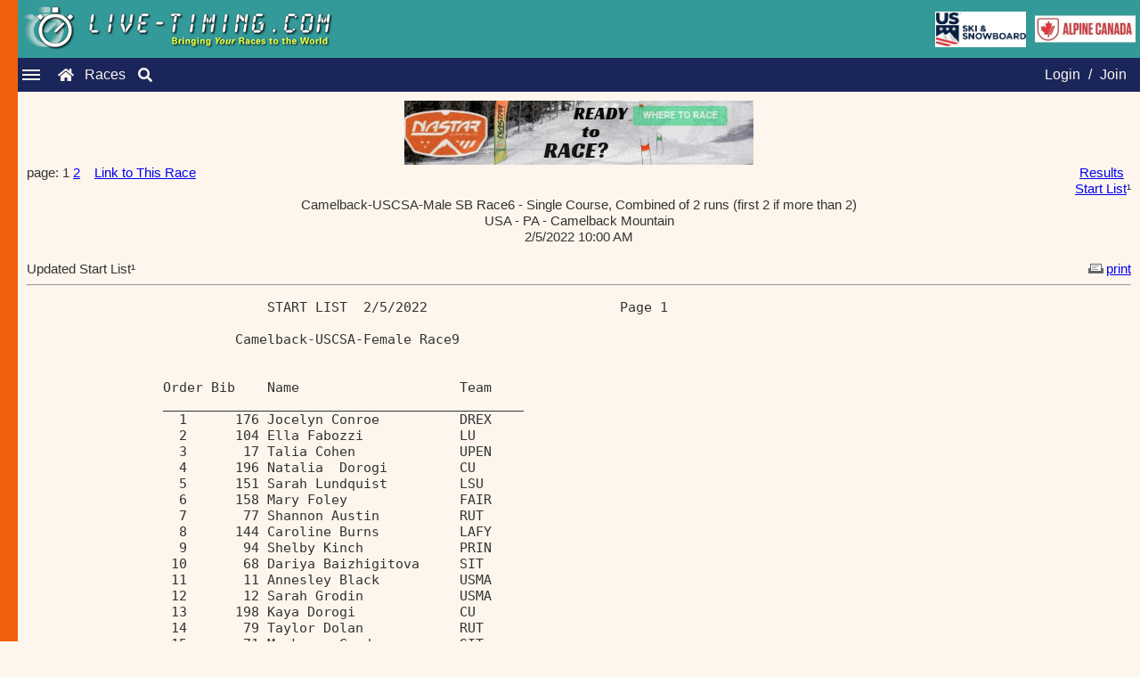

--- FILE ---
content_type: text/html; charset=ISO-8859-1
request_url: https://www.live-timing.com/report.php?r=230677&rp=984161
body_size: 12160
content:
<!DOCTYPE html><html lang="en"><head><title>Live-Timing.com | Attached Report | 	U.S. Ski & Snowboard, ACA, FIS, and NASTAR</title><meta name="description" content="Live-Timing - presenting ski results, snowboard results, NASTAR results, USSA Results, FIS Results, and more! Timing data is displayed in real time and all results are archived. Thousands of ski races including: FIS races, U.S. Ski & Snowboard races, NASTAR races, and USCSA races."><meta name="keywords" content="live timing, timing, livetiming, timeing, live-timing, split second timing, livetiming.com, ski racing, nastar, live timing ski racing, www.live, online race result, fis live timing, ski race results, live timeing, Attached Report"><meta charset="UTF-8"><link href="https://live-timing.com/images/SplitSecond.ico" rel="shortcut icon" type="image/x-icon"><meta name="viewport" content="width=device-width, initial-scale=1.0"><link rel="stylesheet" href="includes/newLook2023.css"><link rel="stylesheet" href="https://cdnjs.cloudflare.com/ajax/libs/font-awesome/5.15.3/css/all.min.css"><script> var numFeaturedAds = 0;var loginMemberID = 0;var loginFirst = '';var loginMiddle = '';var loginLast = ''; var raceID = 230677; var tableHeaderBG = '#006666';
    var imagesPath = 'https://www.live-timing.com/images/';  // Pass the base path for images
    var featuredAds = [];
    var bannerAds = [{"name":"NASTAR","imageName":"nastar2024readytorace.gif","imageLink":"https:\/\/skiracing.nastar.com\/index.jsp?pagename=wheretorace"}];

    // Function to update the ad with a new one from the ads array
    function updateAd(adId, imgId, newLink, newImageSrc, altText) {
        var adElement = document.getElementById(adId);
        var imgElement = document.getElementById(imgId);

        if (adElement && imgElement) {
            // Update the anchor link
            adElement.href = newLink;

            // Update the image src and alt text (prepend the imagesPath to the image name)
            imgElement.src = imagesPath + newImageSrc;
            imgElement.alt = altText;
        }
    }

    // Function to get two random ads from any ads array (featured or banner)
    function getTwoRandomAds(adsArray) {
        if (adsArray.length < 2) return;

        // Clone the array and shuffle it
        let shuffledAds = adsArray.slice().sort(() => 0.5 - Math.random());

        // Get the first two ads from the shuffled array
        return [shuffledAds[0], shuffledAds[1]];
    }

    // Function to rotate both featured ads and banner ads
    function rotateAds() {
        // Rotate featured ads
        if (featuredAds.length >= 2) {
            let [ad1, ad2] = getTwoRandomAds(featuredAds);
            updateAd('ad-one', 'img-one', ad1.imageLink, ad1.imageName, ad1.name);
            updateAd('ad-two', 'img-two', ad2.imageLink, ad2.imageName, ad2.name);
        }

        // Rotate banner ads
        if (bannerAds.length >= 2) {
            let [banner1, banner2] = getTwoRandomAds(bannerAds);
            updateAd('banner-one', 'banner-img-one', banner1.imageLink, banner1.imageName, banner1.name);
            updateAd('banner-two', 'banner-img-two', banner2.imageLink, banner2.imageName, banner2.name);
        }
    }

    // Start rotating the ads 1 minute after the page loads, then every minute
    setTimeout(function() {
        rotateAds(); // First rotation after 10 seconds
        setInterval(rotateAds, 60000); // Then every minute
    }, 60000);
</script></script><script src="javascript10/jsManageAds.js"></script></head><body><div class="LT-logo"><div class="logo-content"><img src="https://www.live-timing.com/images/live-timing.gif" alt="Live Timing Logo" style="max-width:100%;height:auto;"></div><div class="additional-images"><img src="https://www.live-timing.com/images/US_Ski_and_Snowboard_2017.jpg" alt="U.S. Ski and Snowboard" class="ussa-logo"><img src="https://www.live-timing.com/images/ACA2016Live-Timing.jpg" alt="Alpine Canada Alpin" class="ACA-logo"></div></div><div class="navbar"><div class="hamburger-menu"><div class="line"></div><div class="line"></div><div class="line"></div></div><a href="index.php" class="fas fa-home"></a><a href="races.php" class="raceslink">Races</a><a href="search.php" class="fas fa-search"></a><nav class="nav-menu"><span class="close-btn">&times;</span><a href="faq.php" class="menu-separator">FAQ</a><a href="advertise.php" class="small-font">Advertise</a><a href="logoupload.php" class="small-font">Upload Logos</a><a href="widgetInfo.php" class="small-menu-separator">Widgets</a><a href="https://www.splitsecond.com/" class="small-font">Split Second</a><a href="https://www.nastar.com/" class="small-font">NASTAR</a></nav><div class="auth-links"><a href="login.php?option=3">Login</a> / <a href="login.php?option=1">Join</a></div></div><div class="sidebar"></div><div class="content"><div class="content"><div class="full-banners"><a id="banner-one" href="https://skiracing.nastar.com/index.jsp?pagename=wheretorace" target="_blank"><img id="banner-img-one" src="https://www.live-timing.com/images/nastar2024readytorace.gif" width="392" height="72" border="0" alt="NASTAR"></a></div><table cellspacing="0" cellpadding="0" border="0" width="100%" class="normal"><tr><td valign="top">page:  1 <a href="report.php?r=230677&rp=984161&page=2">2</a>&nbsp;&nbsp;&nbsp;&nbsp;<a href="link.php?r=230677">Link to This Race</a></td><td align="right" valign="top"><a href="race2.php?r=230677&u=60">Results</a>&nbsp;&nbsp;<br><a href="report.php?r=230677&rp=984045">Start List</a>&sup1;</td></tr></table><span class="header"><center>Camelback-USCSA-Male SB Race6 - Single Course, Combined of 2 runs (first 2 if more than 2)<br>USA - PA - Camelback Mountain<br>2/5/2022 10:00 AM<br></center><br></span><table width="100%" border="0" cellspacing="0" cellpadding="0"><tr><td class="header">Updated Start List&sup1;</td><td class="normal" align="right"><a href="reportprint.php?r=230677&rp=984161&page=1" target="_blank"><img src="images/icon_print.gif" width="24" height="11" border=none>print</a></td></tr></table><span class="header"><hr></span><pre>                              START LIST  2/5/2022                        Page 1&nbsp;<br>&nbsp;<br>                          Camelback-USCSA-Female Race9                          &nbsp;<br>&nbsp;<br>&nbsp;<br>                 Order Bib    Name                    Team                      &nbsp;<br>                 _____________________________________________                  &nbsp;<br>                   1      176 Jocelyn Conroe          DREX                      &nbsp;<br>                   2      104 Ella Fabozzi            LU                        &nbsp;<br>                   3       17 Talia Cohen             UPEN                      &nbsp;<br>                   4      196 Natalia  Dorogi         CU                        &nbsp;<br>                   5      151 Sarah Lundquist         LSU                       &nbsp;<br>                   6      158 Mary Foley              FAIR                      &nbsp;<br>                   7       77 Shannon Austin          RUT                       &nbsp;<br>                   8      144 Caroline Burns          LAFY                      &nbsp;<br>                   9       94 Shelby Kinch            PRIN                      &nbsp;<br>                  10       68 Dariya Baizhigitova     SIT                       &nbsp;<br>                  11       11 Annesley Black          USMA                      &nbsp;<br>                  12       12 Sarah Grodin            USMA                      &nbsp;<br>                  13      198 Kaya Dorogi             CU                        &nbsp;<br>                  14       79 Taylor Dolan            RUT                       &nbsp;<br>                  15       71 Mackenzy Garden         SIT                       &nbsp;<br>                  16      106 Abigail Bryer           LU                        &nbsp;<br>                  17       95 Anna Prilutsky          PRIN                      &nbsp;<br>                  18      145 Lindsay Correll         LAFY                      &nbsp;<br>                  19      177 Eva Shnaiden            DREX                      &nbsp;<br>                  20       18 Sofia Anderson          UPEN                      &nbsp;<br>                  21      159 Lexi Roberts            FAIR                      &nbsp;<br>                  22       13 Macie Marinich          USMA                      &nbsp;<br>                  23      178 Lindsay Rubino          DREX                      &nbsp;<br>                  24       19 Priyanka Bhashyam       UPEN                      &nbsp;<br>                  25      199 Caroline  Crowell       CU                        &nbsp;<br>                  26       96 Abby Aleshire           PRIN                      &nbsp;<br>                  27      160 Morgan Knowles          FAIR                      &nbsp;<br>                  28      107 Elizabeth Ingraham      LU                        &nbsp;<br>                  29      146 Tate Gordon             LAFY                      &nbsp;<br>                  30       81 Jacqueline  Hartman     RUT                       &nbsp;<br>                  31      147 Tess Boyler             LAFY                      &nbsp;<br>                  32      179 Shelly Duran            DREX                      &nbsp;<br>                  33       97 Yukiko Chevray          PRIN                      &nbsp;<br>                  34      201 Sloane  Goldberg        CU                        &nbsp;<br>                  35      108 Erica Ashby             LU                        &nbsp;<br>                  36      161 Kalena Medeiros         FAIR                      &nbsp;<br>                  37       22 Alexandra Fader         UPEN                      &nbsp;<br>                  38       14 Sophia Henry            USMA                      &nbsp;<br>                  39      109 Julia Patridge          LU                        &nbsp;<br>                  40       15 Alana Kerner            USMA                      &nbsp;<br>                  41      162 Izzy McNulty            FAIR                      &nbsp;<br>                  42      202 Catherine  Elvinger     CU                        &nbsp;<br>                  43      148 Jamie Bryan             LAFY                      &nbsp;<br>                  44       23 Ryly Ziese              UPEN                      &nbsp;<br>                  45      203 Caroline Cavalier       CU                        &nbsp;<br>                  46       16 Sarah Jeong             USMA                      &nbsp;<br>                  47      163 Audrey Didier           FAIR                      &nbsp;<br>                  48       24 Ziya Xu                 UPEN                      &nbsp;<br>&nbsp;<br>________________________________________________________________________________&nbsp;<br>&nbsp;<br>Ski Club Software from www.SplitSecond.com                  2/5/2022 12:46:45 AM&nbsp;<br></pre><br>page:  1 <a href="report.php?r=230677&rp=984161&page=2">2</a>&nbsp;&nbsp;&nbsp;&nbsp;&nbsp;&nbsp;&nbsp;&nbsp;&nbsp;&nbsp;&nbsp;&nbsp;&nbsp;&sup1;&nbsp;<a href="faq.php#8">attached report</a></div><footer class="footer">All results are 'unofficial'&nbsp;&nbsp;&nbsp;&nbsp;Copyright &copy; 2026 Split Second Sports Timing, Inc., All rights reserved</footer></div><script>document.addEventListener('DOMContentLoaded', function () {const hamburger = document.querySelector('.hamburger-menu');const navMenu = document.querySelector('.nav-menu');const closeButton = document.querySelector('.close-btn');hamburger.addEventListener('click', function () {navMenu.classList.toggle('show');   });closeButton.addEventListener('click', function() {navMenu.classList.remove('show'); });window.addEventListener('click', function (e) {if (!navMenu.contains(e.target) && !hamburger.contains(e.target)) {navMenu.classList.remove('show'); } }); });document.querySelector('.close-btn').addEventListener('click', function() {navMenu.classList.remove('show'); }); </script></body></html>